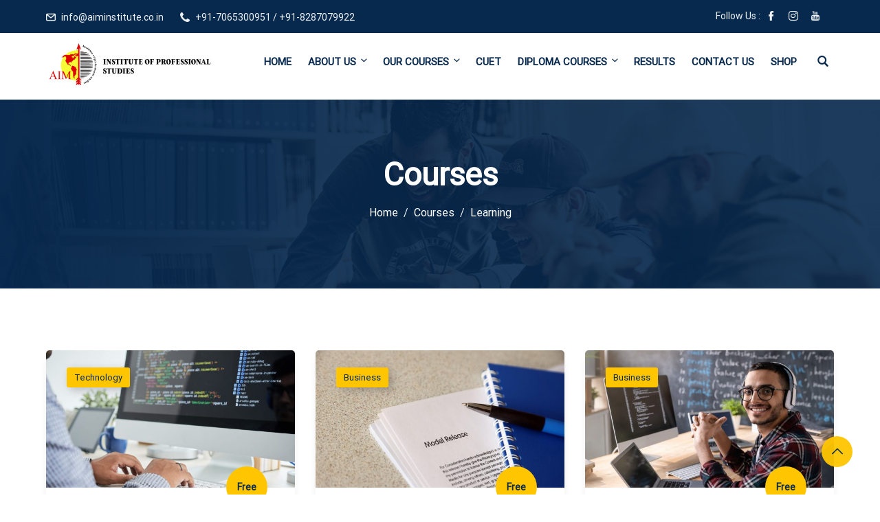

--- FILE ---
content_type: text/css
request_url: https://www.aiminstitute.co.in/wp-content/themes/edubin//assets/css/events.css?ver=8.14.13
body_size: 6442
content:
/*Some importent CSS for event section*/
.single-tribe_events .edubin-enevt-content figure.wp-block-image.size-large {
    display: none;
}

#tribe-events .tribe-events-button, .tribe-events-button {
    display: none;
}

/*=== Events addon ====*/
.edubin-event {
    -webkit-box-shadow: 0px 0px 191px 0px rgba(0, 0, 0, 0.06);
    box-shadow: 0px 0px 191px 0px rgba(0, 0, 0, 0.06);
    padding: 65px;
    background-color: rgba(255, 255, 255, 0.95);
}

.edubin-event .event-title h3 {
    font-size: 36px;
    color: #23252a;
    padding-bottom: 32px;
    padding-top: 0;
    margin-bottom: 0;
}

#edubin-event.edubin-event ul {
    list-style: none;
    padding-left: 0;
    margin-bottom: 0;
}

.edubin-event ul li .edubin-single-event {
    padding: 25px 0;
    border-bottom: 1px solid #cecece;
}

.edubin-event ul li:first-child .edubin-single-event {
    padding-top: 0;
}

.edubin-event ul li:last-child .edubin-single-event {
    border-bottom: 0;
    padding-bottom: 0;
}

.edubin-event ul li .edubin-single-event span {
    font-size: 14px;
    color: #8a8a8a;
    margin-right: 10px;
}

.edubin-event ul li .edubin-single-event span i {
    color: var(--edubin-primary-color);
    margin-right: 3px;
}

.edubin-event ul li .edubin-single-event a {
    display: block;
}

.edubin-event ul li .edubin-single-event a h4 {
    padding-top: 8px;
    padding-bottom: 10px;
    margin-bottom: 0;
    color: #23252a;
    font-size: 24px;
    -webkit-transition: all 0.4s linear;
    transition: all 0.4s linear;
}

.edubin-event ul li .edubin-single-event a:hover h4 {
    color: var(--edubin-primary-color);
}

/*Event addon style 2*/
.edubin-single-event-addon {
    position: relative;
    overflow: hidden;
    background: #fff;
    margin-bottom: 30px;
    transition: all 0.5s ease;
    box-shadow: 0 0 10px rgb(0 0 0 / 5%);
    border-radius: 10px;
    border: 1px solid #eee;
}

.edubin-single-event-addon .event-content-wrap {
    padding: 50px 30px 15px 30px;
}

.edubin-single-event-addon .event-meta-wrap {
    margin-bottom: 15px;
    font-size: 15px;
}

.edubin-single-event-addon .event-meta-wrap>span i {
    color: var(--edubin-primary-color);
    margin-right: 4px;
}

.edubin-single-event-addon .event-content-wrap>span i {
    color: var(--edubin-primary-color);
    margin-right: 4px;
}

.edubin-single-event-addon .event-meta-wrap>span:nth-child(1) {
    margin-right: 10px;
}

.edubin-single-event-addon .event-thum {
    overflow: hidden;
    position: relative;
}

.edubin-single-event-addon .event-thum img {
    object-fit: cover;
    width: 100%;
    -webkit-transition: all 0.4s linear;
    transition: all 0.4s linear;
}

.edubin-single-event-addon:hover .event-thum img {
    -webkit-transform: scale(1.1);
    transform: scale(1.1);
}

.edubin-single-event-addon .edubin-event-price-1 {
    position: absolute;
    right: 40px;
    margin-top: -30px;
}

.edubin-single-event-addon .edubin-event-price-1 span {
    font-size: 14px;
    color: #07294d;
    font-weight: 600;
    width: 60px;
    height: 60px;
    border-radius: 50%;
    background-color: var(--edubin-primary-color);
    text-align: center;
    display: flex;
    align-items: center;
    justify-content: center;
}

.edubin-single-event-addon a h4 {
    color: #23252a;
    -webkit-transition: all 0.4s linear;
    transition: all 0.4s linear;
}

.edubin-single-event-addon a:hover h4 {
    color: var(--edubin-primary-color);
    -webkit-transition: all 0.4s linear;
    transition: all 0.4s linear;
}

/* ==== Event Ticket Plus === */
.tribe-common.tribe-tickets {
    max-width: inherit;
    border: none;
    padding: 0 45px 45px;
}

@media (max-width:575.98px) {
    .tribe-common.tribe-tickets {
        max-width: inherit;
        border: none;
        padding: 0 25px 45px;
    }

}

.tribe-common .tribe-common-b3--min-medium {
    font-size: 16px;
    line-height: inherit;
}

.tribe-common .tribe-common-c-btn, .tribe-common a.tribe-common-c-btn {
    color: #fff;
    background-color: #07294d;
    font-size: 15px;
    font-weight: 600;
    font-family: var(--edubin-heading-font-family);
    transition: all 0.5s ease;
}

.tribe-common .tribe-common-c-btn:focus, .tribe-common .tribe-common-c-btn:hover, .tribe-common a.tribe-common-c-btn:focus, .tribe-common a.tribe-common-c-btn:hover {
    color: #07294d;
    background: var(--edubin-primary-color);
    transition: all 0.5s ease;
}

.tribe-events .tribe-events-calendar-list__month-separator+.tribe-events-calendar-list__event-row {
    background: #fff;
    padding: 45px 20px;
    margin-left: 0;
    margin-right: 0;
}

.tribe-common .tribe-common-anchor-thin {
    border-bottom: 0;
}

.tribe-common .tribe-common-anchor-thin:active, .tribe-common .tribe-common-anchor-thin:focus, .tribe-common .tribe-common-anchor-thin:hover {
    color: var(--edubin-primary-color);
    border-bottom: none;
}

.tribe-common--breakpoint-medium.tribe-common .tribe-common-h3 {
    font-size: 22px;
}

.tribe-events .tribe-events-c-ical__link {
    border-color: #07294d;
    color: #fff;
    background-color: #07294d;
    font-size: 15px;
    font-weight: 600;
    font-family: var(--edubin-heading-font-family);
}

.tribe-events .datepicker .day.active, .tribe-events .datepicker .day.active.focused, .tribe-events .datepicker .day.active:focus, .tribe-events .datepicker .day.active:hover, .tribe-events .datepicker .month.active, .tribe-events .datepicker .month.active.focused, .tribe-events .datepicker .month.active:focus, .tribe-events .datepicker .month.active:hover, .tribe-events .datepicker .year.active, .tribe-events .datepicker .year.active.focused, .tribe-events .datepicker .year.active:focus, .tribe-events .datepicker .year.active:hover {
    background: #07294d;
    transition: all 0.5s ease;
}

.tribe-events .tribe-events-c-ical__link:active, .tribe-events .tribe-events-c-ical__link:focus, .tribe-events .tribe-events-c-ical__link:hover {
    color: #07294d;
    background-color: var(--edubin-primary-color);
    border-color: var(--edubin-primary-color);
    transition: all 0.5s ease;
}

.tribe-events .tribe-events-c-ical__link:before {
    display: none;
}

.tribe-common a, .tribe-common a:active, .tribe-common a:focus, .tribe-common a:hover, .tribe-common a:visited {
    text-decoration: none;
    color: #07294d;
    transition: all 0.5s ease;
}

.tribe-common .tribe-common-h6--min-medium {
    font-size: 24px;
    line-height: inherit;
}

.entry .entry-content .tribe-common .tribe-tickets__title, .tribe-common .tribe-tickets__title {
    font-size: 28px;
    font-weight: 700;
}

.entry .entry-content .tribe-common.tribe-tickets .tribe-tickets__item__details__content, .tribe-common.tribe-tickets .tribe-tickets__item__details__content {
    padding: 20px 0;
}

/*------------------------------------------- 
---------- The Event Clender -------------
--------------------------------------------*/
.tribe-events .tribe-events-c-subscribe-dropdown .tribe-events-c-subscribe-dropdown__button.tribe-events-c-subscribe-dropdown__button--active {
    color: #07294d;
}

.tribe-events .tribe-events-c-subscribe-dropdown .tribe-events-c-subscribe-dropdown__button:hover {
    color: #07294d;
}

.tribe-common .tribe-common-c-btn-border, .tribe-common a.tribe-common-c-btn-border {
    color: #07294d;
}

.post-type-archive-tribe_events {
    background: #edf0f2;
}

.archive.post-type-archive-tribe_events div#tribe-events-pg-template {
    padding-bottom: 80px;
}

.archive.post-type-archive-tribe_events #tribe-events-pg-template, .archive.post-type-archive-tribe_events .tribe-events-pg-template {
    max-width: 1140px;
}

#tribe-events-pg-template {
    max-width: 1170px;
    padding: 0 0 20px
}

@media (max-width:768px) {
    #tribe-events-pg-template {
        padding: 0 20px 20px;
    }

}

.archive.post-type-archive-tribe_events #tribe-events-footer {
    display: none;
}

.tribe-events-list-event-title a.tribe-event-url {
    color: #07294d;
}

#tribe-events-content a, .tribe-events-adv-list-widget .tribe-events-widget-link a, .tribe-events-adv-list-widget .tribe-events-widget-link a:hover, .tribe-events-back a, .tribe-events-back a:hover, .tribe-events-event-meta a, .tribe-events-list-widget .tribe-events-widget-link a, .tribe-events-list-widget .tribe-events-widget-link a:hover, ul.tribe-events-sub-nav a, ul.tribe-events-sub-nav a:hover {
    transition: all 0.5s ease;
}

#tribe-events-content a:hover, .tribe-events-adv-list-widget .tribe-events-widget-link a:hover, .tribe-events-adv-list-widget .tribe-events-widget-link a:hover:hover, .tribe-events-back a:hover, .tribe-events-back a:hover:hover, .tribe-events-event-meta a:hover, .tribe-events-list-widget .tribe-events-widget-link a:hover, .tribe-events-list-widget .tribe-events-widget-link a:hover:hover, ul.tribe-events-sub-nav a:hover, ul.tribe-events-sub-nav a:hover:hover {
    color: var(--edubin-primary-color);
    transition: all 0.5s ease;
}

.post-type-archive-tribe_events #tribe-events-content a.page-numbers:hover {
    color: #07294d;
    transition: all 0.5s ease;
}

#tribe-events .tribe-events-button, #tribe-events .tribe-events-button:hover, #tribe_events_filters_wrapper input[type=submit], .tribe-events-button, .tribe-events-button.tribe-active:hover, .tribe-events-button.tribe-inactive, .tribe-events-button:hover, .tribe-events-calendar td.tribe-events-present div[id*=tribe-events-daynum-], .tribe-events-calendar td.tribe-events-present div[id*=tribe-events-daynum-]>a {
    background: var(--edubin-primary-color);
    transition: all 0.5s ease;
}

#tribe-events .tribe-events-button:hover, #tribe-events .tribe-events-button:hover:hover, #tribe_events_filters_wrapper input[type=submit]:hover, .tribe-events-button:hover, .tribe-events-button.tribe-active:hover:hover, .tribe-events-button.tribe-inactive:hover, .tribe-events-button:hover:hover, .tribe-events-calendar td.tribe-events-present div[id*=tribe-events-daynum-]:hover, .tribe-events-calendar td.tribe-events-present div[id*=tribe-events-daynum-]>a:hover {
    background: #07294d;
    transition: all 0.5s ease;
}

/* Calender page*/
.archive.post-type-archive-tribe_events.events-gridview .trail-items li:nth-child(2):after {
    display: none;
}

#tribe-events-content table.tribe-events-calendar .type-tribe_events.tribe-event-featured {
    background: #07294d;
}

#tribe-bar-form .tribe-bar-submit input[type=submit] {
    background: var(--edubin-primary-color);
    transition: all 0.5s ease;
}

.tribe-events-calendar thead th {
    background-color: #07294d;
    border-left: 1px solid #d2d2d2;
    border-right: 1px solid #d2d2d2;
}

.archive.post-type-archive-tribe_events .tribe-events-calendar thead th {
    color: #fff;
}

#tribe-events td.tribe-events-present div[id*="tribe-events-daynum-"], #tribe-events td.tribe-events-present div[id*="tribe-events-daynum-"]>a {
    background-color: var(--edubin-primary-color);
    color: #07294d;
}

.tribe-events-thismonth.tribe-events-future.tribe-events-has-events {
    background-color: var(--edubin-primary-color);
}

.tribe-events-calendar div[id*=tribe-events-event-] h3.tribe-events-month-event-title a {
    font-size: 15px;
}

.tribe-events-calendar div[id*="tribe-events-daynum-"], .tribe-events-calendar div[id*="tribe-events-daynum-"] a {
    background-color: #07294d
}

.tribe-events-calendar td.tribe-events-past div[id*="tribe-events-daynum-"], .tribe-events-calendar td.tribe-events-past div[id*="tribe-events-daynum-"]>a {
    background-color: #082a4c;
    opacity: 0.9;
    color: #fff;
}

#tribe-events .tribe-events-calendar td {
    background: #fff;
}

.edubin-events-header-area {
    clear: both;
    display: block;
    width: 100%;
    min-height: 75px;
    z-index: 2;
    position: relative;
}

.edubin-events-header-area #ecsa-search {
    position: absolute;
}

.edubin-events-header-area .edubin-events-search {
    padding-left: 230px;
}

.edubin-events-header-area #ecsa-search .icon-img img {
    height: 88%;
    opacity: 1;
    padding-top: 5px;
}

.edubin-events-header-area #ecsa-search input[type="text"] {
    -webkit-box-shadow: none;
    box-shadow: none;
}

.edubin-events-header-area #ecsa-search .icon-img {
    background: transparent;
}

@media (max-width:991.98px) {
    .tribe-events-calendar td div[id*=tribe-events-daynum-], .tribe-events-calendar td div[id*=tribe-events-daynum-] a {
        line-height: 3;
    }

}

@media (max-width:767.98px) {
    .edubin-events-header-area .edubin-events-search {
        height: 65px;
        padding-left: 0;
    }

    .edubin-events-header-area #ecsa-search.layout-small {
        max-width: 94%;
    }

    .edubin-events-header-area #ecsa-search.layout-small input, .edubin-events-header-area #ecsa-search.layout-small span.twitter-typeahead {
        max-width: 100%;
    }

}

/**
 list page
*/
.tribe-events-list .tribe-events-loop .tribe-event-featured a {
    color: white;
}

#tribe-events-content .tribe-event-schedule-details span {
    color: var(--edubin-meta-color);
    font-weight: 500;
}

#tribe-events-content .tribe-events-page-title {
    display: none;
}

#tribe-events-content .tribe-events-loop {
    max-width: 100% !important;
}

.tribe-events-list .tribe-events-loop .tribe-events-event-image {
    width: 100%;
    float: none;
}

#tribe-events-content .tribe-events-loop .tribe-events-content {
    padding: 0 30px 30px;
    float: none;
    width: 100%;
}

#tribe-events-content .tribe-events-loop .type-tribe_events {
    padding: 15px;
}

@media (max-width:768px) {
    #tribe-events-content .tribe-events-loop .type-tribe_events {
        padding: 15px;
    }

}

#tribe-events-content .tribe-events-loop .type-tribe_events .edubin-event-loop-content-wrapper {
    display: inline-block;
    transition: all 0.5s ease;
    box-shadow: 5px 5px 25px 0px rgba(46, 61, 73, 0.2);
    padding-top: 0;
    margin-top: 0;
    background: white;
    position: relative;
    overflow: hidden;
}

#tribe-events-content .tribe-events-loop .type-tribe_events .edubin-event-loop-content-wrapper:hover {
    transition: all 0.5s ease;
    box-shadow: 5px 5px 25px 0px rgba(46, 61, 73, 0.1);
}

#tribe-events-content .tribe-events-loop .type-tribe_events .edubin-event-loop-content-wrapper:hover a.tribe-events-read-more {
    opacity: 1;
    transition: all 0.8s ease;
}

#tribe-events-content .tribe-events-loop .type-tribe_events .edubin-event-loop-content-wrapper .edubin-event-image {
    position: relative;
}

#tribe-events-content .tribe-events-loop .type-tribe_events .edubin-event-loop-content-wrapper .edubin-event-image .tribe-events-event-image {
    width: 100%;
    margin: 0;
    float: none;
    display: block;
}

#tribe-events-content .tribe-events-loop .type-tribe_events .edubin-event-loop-content-wrapper .edubin-event-image .tribe-events-event-cost {
    position: absolute;
    margin: 0;
    right: 0;
    top: 0;
}

#tribe-events-content .tribe-events-loop .type-tribe_events .edubin-event-loop-content-wrapper .edubin-event-image .tribe-events-event-cost .ticket-cost {
    background: var(--edubin-primary-color);
    color: white;
    border: none;
    border-radius: 2px;
    font-size: 21px;
    font-weight: normal;
    border-radius: 100%;
    width: 60px;
    height: 60px;
    line-height: 40px;
}

#tribe-events-content .tribe-events-loop .type-tribe_events .edubin-event-loop-content-wrapper .edubin-event-loop-content {
    padding: 25px 30px 20px;
    display: inline-block;
    position: relative;
    z-index: 2;
}

#tribe-events-content .tribe-events-loop .type-tribe_events .edubin-event-loop-content-wrapper .edubin-event-loop-content .tribe-events-list-event-title {
    font-size: 18px;
    font-weight: bold;
    margin: 0;
}

#tribe-events-content .tribe-events-loop .type-tribe_events .edubin-event-loop-content-wrapper .edubin-event-loop-content .tribe-events-list-event-title a {
    display: inline-block;
}

#tribe-events-content .tribe-events-loop .type-tribe_events .edubin-event-loop-content-wrapper .edubin-event-loop-content .tribe-events-list-event-title a:hover {
    color: var(--edubin-primary-color);
}

#tribe-events-content .tribe-events-loop .type-tribe_events .edubin-event-loop-content-wrapper .edubin-event-loop-content .tribe-events-event-meta {
    font-size: 14px;
    font-style: normal;
    line-height: 1.8;
}

#tribe-events-content .tribe-events-loop .type-tribe_events .edubin-event-loop-content-wrapper .edubin-event-loop-content .tribe-events-event-meta .tribe-events-venue-details {
    font-style: normal;
    line-height: 1.5;
}

#tribe-events-content .tribe-events-loop .tribe-events-event-meta {
    font-size: 15px;
    padding: 0 30px;
}

@media (max-width:768px) {
    .tribe-events-loop .tribe-events-event-meta {
        background: inherit;
        border: none;
    }

}

#tribe-events-content .tribe-events-loop .type-tribe_events .edubin-event-loop-content-wrapper .edubin-event-loop-content .edubin-event-content-wrapper a {
    color: #fff;
    position: relative;
    z-index: 2;
    text-align: center;
    border: 1px solid var(--edubin-primary-color);
    background: var(--edubin-primary-color);
    padding: 10px 24px;
    text-transform: uppercase;
    font-size: 14px;
    transition: all 0.5s ease;
}

#tribe-events-content .tribe-events-loop .type-tribe_events .edubin-event-loop-content-wrapper .edubin-event-loop-content .edubin-event-content-wrapper a:hover {
    border: 1px solid #07294d;
    background: #07294d;
    transition: all 0.5s ease;
}

#tribe-events-content .tribe-events-loop .type-tribe_events .edubin-event-loop-content-wrapper .edubin-event-loop-content .edubin-event-content-wrapper a:hover:after {
    height: 23px;
    z-index: -1;
    transition: all 0.5s ease;
}

#tribe-events-content .tribe-events-loop .type-tribe_events:first-of-type {
    margin-top: 0;
}

#tribe-events-content .tribe-events-loop .type-tribe_events .tribe-events-event-image {
    position: relative;
}

#tribe-events-content .tribe-events-loop .type-tribe_events:hover .tribe-events-event-image:before {
    opacity: 1;
    transition: all 0.5s ease;
}

#tribe-events-content .tribe-events-loop .e-event-featured, #tribe-events-content .tribe-events-loop .tribe-event-featured {
    background: transparent;
    padding: 15px;
}

#tribe-events-content .tribe-events-loop .e-event-featured .edubin-event-loop-content-wrapper .edubin-event-loop-content, #tribe-events-content .tribe-events-loop .tribe-event-featured .edubin-event-loop-content-wrapper .edubin-event-loop-content {
    display: inline-block;
}

#tribe-events-content .tribe-events-loop .e-event-featured .edubin-event-loop-content-wrapper .edubin-event-loop-content a, #tribe-events-content .tribe-events-loop .tribe-event-featured .edubin-event-loop-content-wrapper .edubin-event-loop-content a, #tribe-events-content .tribe-events-loop .e-event-featured .edubin-event-loop-content-wrapper .edubin-event-loop-content div, #tribe-events-content .tribe-events-loop .tribe-event-featured .edubin-event-loop-content-wrapper .edubin-event-loop-content div, #tribe-events-content .tribe-events-loop .e-event-featured .edubin-event-loop-content-wrapper .edubin-event-loop-content p, #tribe-events-content .tribe-events-loop .tribe-event-featured .edubin-event-loop-content-wrapper .edubin-event-loop-content p {
    color: #23252a;
}

#tribe-events .tribe-events-button {
    font-size: 15px;
    color: #07294d;
    text-transform: capitalize;
    margin-top: 10px;
    transition: all 0.5s ease;
}

@media (min-width:576px) and (max-width:767.98px) {
    #tribe-events .tribe-events-button {
        margin: 0 20px 0 0;
    }

}

@media (max-width:576px) {
    .tribe-events-gcal.tribe-events-button {
        margin-bottom: 20px;
    }

    .single-tribe_events .tribe-events-cal-links {
        padding: 0 0 0 45px;
    }

}

.tribe-events-schedule h2 {
    font-size: 16px;
    margin-top: 0;
    color: var(--edubin-meta-color);
    transition: all 0.5s ease;
}

.tribe-events-list .type-tribe_events .tribe-events-list-event-title {
    font-size: 20px;
}

.tribe-events-list-event-title {
    padding: 0 30px;
    font-weight: 700;
    font-size: 22px;
    line-height: 27px;
    margin-bottom: 10px;
    color: #23252a;
    transition: all 0.5s ease;
}

.archive #tribe-events-content {
    margin-bottom: 0;
}

/*=====================================================
 Event page
======================================================*/
#tribe-events .tribe-events-title-bar {
    display: none;
}

.tribe-events-list .tribe-events-event-image img {
    height: 215px;
    width: 100%;
    object-fit: cover;
}

.single-event-list .tribe-events-event-image {
    height: 215px;
    overflow: hidden;
    transition: all 0.5s ease;
}

.single-event-list .tribe-events-event-image img {
    height: 215px;
    object-fit: cover;
    transition: all 0.5s ease;
}

.single-event-list:hover .tribe-events-event-image img {
    -webkit-transform: scale(1.1);
    transform: scale(1.1);
    transition: all 0.5s ease;
}

.tribe-events-event-image img {
    width: 100%;
}

.tribe-events-event-cost span {
    border: 1px solid var(--edubin-primary-color);
    position: absolute;
    top: 200px;
    right: 60px;
    display: flex;
    align-items: center;
    justify-content: center;
    font-size: 16px;
    font-size: 14px;
    color: #07294d;
    font-family: var(--edubin-body-font-family);
    font-weight: 700;
    width: 55px;
    height: 55px;
    border-radius: 50%;
    background-color: var(--edubin-primary-color);
    text-align: center;
}

.single-event-list {
    background-color: #fff;
    border-radius: 5px;
    overflow: hidden;
}

.single-event-list .event-thum img {
    width: 100%;
    border-radius: 5px;
}

.single-event-list .event-cont {
    padding-left: 30px;
}

.single-event-list .event-cont span {
    font-size: 14px;
    color: var(--edubin-meta-color);
    margin-right: 20px;
}

.single-event-list .event-cont span i {
    color: var(--edubin-primary-color);
    margin-right: 3px;
}

.single-event-list .event-cont a {
    display: block;
}

.single-event-list .event-cont a h4 {
    padding-top: 5px;
    padding-bottom: 10px;
    color: #000;
    font-size: 20px;
    -webkit-transition: all 0.4s linear;
    transition: all 0.4s linear;
}

.single-event-list .event-cont a:hover h4 {
    color: var(--edubin-primary-color);
    transition: all 0.5s ease;
}

@media (min-width:768px) and (max-width:991.98px) {
    .single-event-list .tribe-events-event-image {
        height: 350px;
    }

    .single-event-list .tribe-events-event-image img {
        height: 350px;
    }

    .tribe-events-event-cost span {
        top: 335px;
    }

}

@media (min-width:576px) and (max-width:767.98px) {
    .single-event-list .tribe-events-event-image {
        height: 350px;
    }

    .single-event-list .tribe-events-event-image img {
        height: 350px;
    }

    .tribe-events-event-cost span {
        top: 338px;
    }

}

/* Event list style 2 */
.single-event-list-2 {
    background-color: #fff;
    padding: 30px;
    border-radius: 5px;
    display: -moz-flex;
    display: -ms-flex;
    display: -o-flex;
    display: -webkit-box;
    display: -ms-flexbox;
    display: flex;
    -ms-align-items: flex-start;
    -webkit-box-align: start;
    -ms-flex-align: start;
    align-items: flex-start;
}

.single-event-list-2 .tribe-events-event-image {
    width: 38%;
    margin-bottom: 0;
}

.single-event-list-2 .tribe-events-event-image img {
    width: 100%;
    border-radius: 5px;
    height: 140px;
    object-fit: cover;
}

.single-event-list-2 .event-list-content {
    width: 62%;
    padding-left: 30px;
}

.single-event-list-2 .event-list-content i {
    color: var(--edubin-primary-color);
    margin-right: 3px;
}

a.tribe-events-read-more {
    font-weight: 500;
}

/* Single page style */
.tribe-events-event-meta .column, .tribe-events-event-meta .tribe-events-meta-group {
    margin: 0;
    padding: 30px 4%;
}

.single-tribe_events #tribe-events-content .tribe-events-event-meta dd {
    margin-bottom: 0;
}

.single-tribe_events .tribe-events-venue-map {
    width: 100%;
    margin: 0;
    padding: 0;
}

#contact-map {
    position: relative;
    overflow: hidden;
}

/*=====================================================
   Event single page
======================================================*/
.single.single-tribe_events {
    background: #edf0f2;
}

.single-tribe_events .events-right ul {
    list-style: none;
    padding-left: 0;
}

.events-area {
    padding: 0 15px;
}

@media (max-width:576px) {
    .events-area {
        padding: 0;
    }

}

.events-left .entry-title {
    padding-top: 20px;
    padding-bottom: 20px;
    color: #000;
    font-size: 32px;
    margin-bottom: 0;
}

.events-left {
    background: #fff;
}

.events-left span {
    font-size: 16px;
    color: #07294d;
    margin-right: 0;
    text-transform: capitalize;
}

.events-left span i {
    color: var(--edubin-primary-color);
    margin-right: 3px;
}

.edubin-events-countdown {
    background-repeat: no-repeat;
    background-size: cover;
    background-position: center;
    padding: 25px 25px 30px;
    overflow: hidden;
    margin-bottom: 30px;
    text-align: center;
}

@media (max-width:576px) {
    .edubin-events-countdown {
        padding: 25px 20px 30px;
    }

}

.edubin-events-countdown .count-down-time {
    position: relative;
    z-index: 5;
}

.edubin-events-countdown .count-down-time .single-count .number {
    font-size: 28px;
    color: var(--edubin-primary-color);
    font-weight: 500;
}

.edubin-events-countdown .count-down-time .single-count .title {
    font-size: 14px;
    font-weight: 400;
}

.edubin-events-countdown .edubin-events-countdown-btn .edubin-main-btn {
    width: 100%;
}

.edubin-events-countdown .edubin-events-countdown-btn {
    padding-top: 30px;
    z-index: 1;
    position: relative;
}

.events-address {
    border: 1px solid #e0e0e0;
    padding: 15px 20px 15px;
}

.events-address ul li {
    padding-top: 20px;
}

.events-address ul li .single-address {
    position: relative;
}

.events-address ul li .single-address .icon {
    position: absolute;
    top: 0;
    left: 0;
}

.events-address ul li .single-address .icon i {
    font-size: 15px;
    color: var(--edubin-primary-color);
}

.events-address ul li .single-address .cont {
    padding-left: 28px;
}

.events-address ul li .single-address .cont h6 {
    font-size: 16px;
    color: #07294d;
    margin-bottom: 5px;
}

.events-address ul li .single-address .cont span {
    font-size: 15px;
    color: var(--edubin-meta-color);
}

.events-address ul li .single-address .cont a {
    color: var(--edubin-meta-color);
}

#contact-map {
    width: 100%;
    height: 150px;
    border-radius: 5px;
}

.events-right {
    background: #fff;
    padding: 30px;
}

.single-tribe_events .tribe-events-cal-links {
    padding: 0 45px 45px 45px;
    margin-bottom: 0;
}

@media (min-width:576px) and (max-width:767.98px) {
    .single-tribe_events .tribe-events-cal-links {
        padding: 0 0 45px 30px;
    }

}

.edubin-enevt-content {
    padding: 20px 45px 20px;
}

.edubin-enevt-content ul{
    padding-left: 2em;
}

@media (max-width:576px) {
    .edubin-enevt-content {
        padding: 20px 25px 20px;
    }

}

@media (max-width:575.98px) {
    .single-tribe_events .tribe-events-cal-links {
        padding: 0 0 45px 30px;
    }

}

@media (max-width:768px) {
    .events-right {
        margin-top: 25px;
    }

}

/*=====================================================
 Countdown
======================================================*/
.count-down-cont {
    position: relative;
    z-index: 5;
}

.count-down-cont h3 {
    font-size: 30px;
    color: #fff;
    font-weight: 500;
    padding-bottom: 5px;
}

.count-down-cont h2 {
    font-size: 72px;
    color: var(--edubin-primary-color);
    font-weight: 700;
    padding-bottom: 37px;
}

.count-down-time .single-count {
    display: inline-block;
    margin-right: 8px;
}

.count-down-time .single-count:last-child {
    margin-right: 0;
}

.count-down-time .single-count .number {
    font-size: 72px;
    color: #fff;
    font-family: var(--edubin-body-font-family);
    font-weight: 600;
    display: block;
}

.edubin-events-countdown .count-down-time .single-count .number {
    margin: 0 0 5px 0;
}

.count-down-time .single-count .title {
    color: #fff;
    font-family: var(--edubin-body-font-family);
    font-weight: 600;
    font-size: 18px;
    display: block;
}

[data-overlay] {
    position: relative;
}

[data-overlay]::before {
    background: linear-gradient(190deg, #07294d 70%, transparent 100%);
    content: "";
    height: 100%;
    left: 0;
    position: absolute;
    top: 0;
    width: 100%;
    z-index: 1;
}

[data-overlay="3"]::before {
    opacity: 0.3;
}

[data-overlay="4"]::before {
    opacity: 0.4;
}

[data-overlay="5"]::before {
    opacity: 0.5;
}

[data-overlay="6"]::before {
    opacity: 0.6;
}

[data-overlay="7"]::before {
    opacity: 0.7;
}

[data-overlay="8"]::before {
    opacity: 0.8;
}

[data-overlay="9"]::before {
    opacity: 0.9;
}

/* Registrations for The Events Calendar */
.tribe-events-notices {
    background: #ffffff;
    border-radius: 3px;
    border: 1px solid #ffffff;
    color: #07294d;
}

.edubin-event-register-from #rtec {
    text-align: center;
}

.edubin-event-register-from #rtec label {
    font-size: 15px;
    color: #666;
}

label.rtec-field-label {
    font-size: 14px;
    font-weight: 600;
}

.edubin-event-register-from #rtec .rtec-form-field {
    margin-bottom: 20px;
}

.rtec-outer-wrap .rtec-attendance-display span {
    color: #fff;
}

#rtec .rtec-register-button {
    position: relative;
    vertical-align: middle;
    margin-bottom: 30px;
    cursor: pointer;
    font-size: 15px;
    line-height: 17px;
    font-weight: 600;
    padding: 1em 2em;
    text-transform: capitalize;
    font-family: var(--edubin-heading-font-family);
}

.edubin-event-register-from #rtec .rtec-register-button {
    background: var(--edubin-primary-color);
    color: #07294d;
}

.edubin-event-register-from #rtec button:hover {
    background: #fff;
}

.edubin-event-register-from #rtec .rtec-form-wrapper {
    padding: 22px;
    border: 1px solid #e0e0e0;
    background: #edeff2;
    text-align: left;
}

#rtec input[type="text"], #rtec input[type="email"], #rtec input[type="tel"], #rtec input[type="number"], #rtec textarea {
    padding: 5px;
    border-color: #e0e0e0;
    color: var(--edubin-meta-color);
    font-size: 15px;
}

#rtec input[type="submit"] {
    float: none;
    cursor: pointer;
    width: 100%;
    font-size: 15px;
    line-height: 17px;
    font-weight: 600;
    padding: 1em 2em;
    text-transform: capitalize;
    font-family: var(--edubin-heading-font-family);
}

.edubin-event-register-from #rtec span.rtec-already-registered-reveal {
    display: block;
    color: #fff;
    font-weight: 500;
}

.edubin-event-register-from #rtec span.rtec-already-registered-reveal a {
    color: var(--edubin-primary-color);
}

.rtec-outer-wrap #rtec span.rtec-already-registered-reveal a {
    color: #fff;
}

.edubin-event-register-from #rtec .rtec-already-registered-options.rtec-is-visitor {
    color: #ffff;
    display: block;
}

.edubin-event-register-from #rtec .rtec-already-registered-options.rtec-is-visitor p {
    color: #ffff;
}

.edubin-event-register-from div.tribe-events-notices>ul, .edubin-event-register-from div.tribe-events-notices>ul>li {
    line-height: 25px;
}

/*Single page layout 2*/
.edubin-events-maps iframe {
    height: 200px;
}

.type-page .entry-content .edubin-events-maps p {
    margin: 0;
    padding-bottom: 0;
}

.edubin-events-countdown.edubin-events-countdown-2 {
    background-repeat: no-repeat;
    background-size: cover;
    background-position: center;
    padding: 100px 30px 100px;
    overflow: hidden;
    margin-bottom: 30px;
}

.edubin-events-countdown.edubin-events-countdown-2 .count-down-time .single-count {
    border-radius: 100px;
    border: 2px solid #fff;
    margin: 15px;
    height: 130px;
    width: 130px;
    line-height: 24px;
    padding-top: 40px;
    background: #ffffff29;
}

.edubin-events-countdown.edubin-events-countdown-2 .single-count .number {
    text-align: center;
}

.edubin-events-countdown.edubin-events-countdown-2 .count-down-time .single-count .number:before {
    display: none;
}

.edubin-events-countdown.edubin-events-countdown-2 .count-down-time .single-count .title {
    text-align: center;
    margin: 0;
}

@media (max-width:767.98px) {
    .edubin-events-countdown.edubin-events-countdown-2 .count-down-time .single-count {
        height: 108px;
        line-height: 25px;
        padding-top: 30px;
        width: 108px;
    }

}

@media (max-width:575.98px) {
    .edubin-events-countdown.edubin-events-countdown-2 .count-down-time .single-count {
        margin: 0 2px;
    }

    .edubin-events-countdown.edubin-events-countdown-2 {
        padding: 70px 8px 70px;
    }

    .edubin-events-countdown.edubin-events-countdown-2 .count-down-time .single-count {
        height: 55px;
        line-height: 17px;
        padding-top: 8px;
        width: 55px;
        border: 0;
    }

    .edubin-events-countdown .count-down-time .single-count .title {
        font-size: 12px;
        letter-spacing: -0.5px;
    }

    .edubin-events-countdown.edubin-events-countdown-2 .count-down-time .single-count .number {
        font-size: 18px;
    }

}

/* Sidebar */
.widget-area.tribe-events-bottom-widget {
    margin-top: 30px;
}

.type-page .entry-content .widget-area.tribe-events-bottom-widget h2 {
    margin: inherit;
    padding-bottom: 0;
}

.widget-area.tribe-events-bottom-widget .tribe-events-list-widget .tribe-event-title {
    font-weight: 700;
    margin-bottom: 5px;
    font-size: 18px;
    line-height: 1.5;
}

.widget-area.tribe-events-bottom-widget .tribe-events-list-widget .tribe-event-duration {
    font-size: 15px;
    letter-spacing: 0.1px;
    font-weight: 500;
    text-transform: capitalize;
    color: var(--edubin-meta-color);
    margin-bottom: 20px;
}

.entry-content .widget-area.tribe-events-bottom-widget ol {
    padding-left: 0
}

.widget-area.tribe-events-bottom-widget li {
    padding-left: 0;
    padding-right: 0;
    border-bottom: 1px solid #e0e0e0;
}

.widget-area.tribe-events-bottom-widget p.tribe-events-widget-link {
    margin-bottom: 0;
    text-align: right;
}

.tribe-events-widget {
    margin-bottom: 32px;
    background: #fff;
    padding: 0 30px 30px;
}

.tribe-events-widget .tribe-events-widget-events-list__view-more {
    text-align: right;
}

.tribe-events-widget .tribe-events-widget-events-list__view-more-link {
    color: #07294d;
}

/* Event list style 2 */
.single-event-list-2 {
    background-color: #fff;
    padding: 30px;
    border-radius: 5px;
    display: -moz-flex;
    display: -ms-flex;
    display: -o-flex;
    display: -webkit-box;
    display: -ms-flexbox;
    display: flex;
    -ms-align-items: flex-start;
    -webkit-box-align: start;
    -ms-flex-align: start;
    align-items: flex-start;
}

.single-event-list-2 .tribe-events-event-image {
    width: 38%;
    margin-bottom: 0;
}

.single-event-list-2 .tribe-events-event-image img {
    width: 100%;
    border-radius: 5px;
    height: 140px;
    object-fit: cover;
}

.single-event-list-2 .event-list-content {
    width: 62%;
    padding-left: 30px;
}

.single-event-list-2 .event-list-content i {
    color: #f1ae44;
    margin-right: 3px;
}

a.tribe-events-read-more {
    font-weight: 500;
}

/* == Event list page == */
.tribe-common--breakpoint-medium.tribe-events .tribe-events-calendar-list__event-row {
    margin: 48px 0 40px;
}

.tribe-events .tribe-events-calendar-list__event-row {
    background: #fff;
    margin: 0 0 40px 0;
    padding: 40px 20px;
    position: relative;
}

.tribe-common--breakpoint-medium.tribe-events .tribe-events-l-container {
    padding: 0;
}

.tribe-common--breakpoint-medium.tribe-events .tribe-events-calendar-list__event-datetime-featured-text {
    color: #07294d;
}

.tribe-events .tribe-events-calendar-list__event-row--featured .tribe-events-calendar-list__event-date-tag-datetime:after {
    background-color: var(--edubin-primary-color);
    height: 162px;
}

.tribe-common--breakpoint-medium.tribe-events .tribe-events-calendar-list__event-row--featured .tribe-events-calendar-list__event-date-tag-datetime:after {
    width: 2px;
    position: absolute;
    left: 120px;
    top: 0;
}

.tribe-events .tribe-events-calendar-list__event-date-tag-datetime {
    width: 75px;
    height: 75px;
    background: #07294d;
    display: flex;
    justify-content: center;
    border-radius: 3px;
}

.tribe-common .tribe-common-h5, .tribe-common .tribe-common-h6 {
    color: #fff;
    font-weight: 700;
}

.tribe-events .tribe-events-calendar-list__event-date-tag-weekday {
    color: #fff;
    font-weight: 700;
}

.tribe-common--breakpoint-medium.tribe-common .tribe-common-b2 {
    font-size: 16px;
    color: #07294d;
    margin-bottom: 5px;
}

.tribe-common--breakpoint-medium.tribe-common .tribe-common-b2 p {
    color: var(--edubin-content-color);
}

.tribe-common--breakpoint-medium.tribe-common .tribe-common-b2 i {
    color: var(--edubin-primary-color);
    font-size: 15px;
    font-weight: 500;
    padding-right: 3px;
}

.tribe-common .tribe-common-b2--bold {
    font-size: 15px;
}

.tribe-events-list-separator-month {
    text-transform: none;
    font-size: 24px;
    margin: 1.25em auto;
    text-align: center;
    position: relative;
    background-color: transparent;
    z-index: 1;
}

.tribe-events-list-separator-month:after {
    border-bottom: 1px solid #c2c2c2;
}

.tribe-events .tribe-events-calendar-list__month-separator {
    display: block;
    text-align: center;
    position: relative;
    padding: 5px 0;
}

.tribe-events .tribe-events-calendar-list__month-separator:first-child {
    margin-top: 35px;
}

.tribe-events .tribe-events-calendar-day__type-separator {
    display: block;
    text-align: center;
    position: relative;
    padding: 5px 0;
}

.tribe-events .tribe-events-calendar-day__type-separator:first-child {
    margin-top: 35px;
}

.tribe-events .tribe-events-calendar-day__time-separator:after, .tribe-events .tribe-events-calendar-day__type-separator:after {
    top: -18px;
    position: relative;
    z-index: -1;
}

.tribe-common--breakpoint-medium.tribe-common .tribe-common-h6--min-medium {
    font-size: 24px;
    font-weight: 700;
    display: inline-block;
    color: #07294d;
    background: #edf0f2;
    padding: 0px 62px;
}

.tribe-events .tribe-events-calendar-list__month-separator:after {
    margin-left: 0;
    top: -18px;
    position: relative;
    z-index: -1;
}

.post-type-archive-tribe_events .tribe-common img {
    object-fit: cover;
    min-height: 225px;
}

.tribe-common--breakpoint-medium.tribe-events .tribe-events-c-events-bar--border {
    border: none;
}

.single-tribe_events a.tribe-events-gcal, .single-tribe_events a.tribe-events-ical {
    padding: 10px 1em;
    color: #fff;
    background-color: #07294d;
    font-size: 15px;
    font-weight: 600;
    font-family: var(--edubin-heading-font-family);
    transition: all 0.5s ease;
}

.single-tribe_events a.tribe-events-gcal:hover, .single-tribe_events a.tribe-events-ical:hover {
    padding: 10px 1em;
    font-size: 15px;
    font-weight: 600;
    font-family: var(--edubin-heading-font-family);
    color: #07294d;
    background: var(--edubin-primary-color);
    transition: all 0.5s ease;
}

.tribe-common--breakpoint-medium.tribe-events .tribe-events-c-ical__link {
    padding: 1em 2em;
    color: #fff;
    background-color: #07294d;
    font-size: 15px;
    font-weight: 600;
    font-family: var(--edubin-heading-font-family);
    transition: all 0.5s ease;
    border: none;
}

.tribe-common--breakpoint-medium.tribe-events .tribe-events-c-ical__link:hover {
    color: #07294d;
    background-color: var(--edubin-primary-color);
    border-color: var(--edubin-primary-color);
    transition: all 0.5s ease;
}

.tribe-common--breakpoint-medium.tribe-events .tribe-events-calendar-day__time-separator+.tribe-events-calendar-day__event, .tribe-common--breakpoint-medium.tribe-events .tribe-events-calendar-day__type-separator+.tribe-events-calendar-day__event {
    padding: 40px 20px;
    background: #fff;
    margin-left: auto;
    margin-right: auto;
}

.tribe-events .tribe-events-calendar-month__day--past .tribe-events-calendar-month__day-date {
    font-size: 16px;
}

.tribe-common--breakpoint-medium.tribe-common .tribe-common-h4 {
    font-size: 16px;
    text-align: center;
}

.tribe-common--breakpoint-medium.tribe-events .tribe-events-calendar-month__day {
    background: #fff;
}

.tribe-common--breakpoint-medium.tribe-events .tribe-events-header--has-event-search {
    background-color: #fff;
    flex-direction: row;
    padding: 35px 30px 0;
}

.tribe-events .tribe-events-calendar-month__header-column {
    display: flex;
    align-items: center;
    justify-content: center;
    text-transform: uppercase;
    background: #fff;
    text-align: center;
    border-top: 1px solid #e4e4e4;
    padding-top: 15px;
}

.tribe-common--breakpoint-medium.tribe-events .tribe-events-calendar-month__week {
    border-left: 0;
    border-right: 0;
}

.tribe-common--breakpoint-medium.tribe-events .tribe-events-calendar-month__day:last-child {
    border-right: 0;
}

.tribe-common--breakpoint-medium.tribe-events .tribe-events-calendar-month__header-column-title-desktop {
    font-weight: 700;
    text-transform: capitalize;
    font-size: 14px;
}

.tribe-events .datepicker .day, .tribe-events .datepicker .month, .tribe-events .datepicker .year {
    border-radius: 4px;
    font-size: 14px;
    line-height: 1.62;
    border-radius: 4px;
    font-weight: 400;
}

.tribe-events .datepicker {
    border: 0;
}

.tribe-common--breakpoint-full.tribe-events .tribe-events-c-top-bar__datepicker-desktop {
    font-weight: 700;
    font-size: 16px;
    color: #07294d;
}

.tribe-events .datepicker .datepicker-switch {
    font-weight: 700;
    color: #07294d;
}

.tribe-events .tribe-events-calendar-month__multiday-event--end .tribe-events-calendar-month__multiday-event-bar {
    border-radius: 0;
}

.tribe-common .tribe-common-h7, .tribe-common .tribe-common-h8 {
    padding: 8px 0;
}

.tribe-events .tribe-events-calendar-month__multiday-event-bar-inner {
    background: var(--edubin-primary-color);
}

.tribe-events .tribe-events-calendar-month__day--current .tribe-events-calendar-month__day-date, .tribe-events .tribe-events-calendar-month__day--current .tribe-events-calendar-month__day-date-link {
    color: #07294d;
}

time.tribe-events-calendar-list__event-datetime {
    font-size: 15px;
}

.tribe-common--breakpoint-medium.tribe-events .tribe-events-calendar-list__event-datetime-wrapper, .tribe-common--breakpoint-medium.tribe-events .tribe-events-calendar-list__event-title {
    text-decoration: none;
}

span.tribe-events-calendar-list__event-date-tag-daynum.tribe-common-h5.tribe-common-h4--min-medium {
    font-size: 20px;
}

.post-type-archive-tribe_events span.tribe-events-c-small-cta__price {
    font-size: 20px;
    color: #07294d;
    font-weight: 600;
    width: 74px;
    height: 75px;
    line-height: 75px;
    background-color: var(--edubin-primary-color);
    text-align: center;
    display: block;
    position: absolute;
    right: 337px;
    top: 132px;
    left: 44px;
    border-radius: 3px;
    top: 42%;
    left: 43px;
    border-radius: 3px;
}

.tooltipster-base.tribe-events-tooltip-theme span.tribe-events-c-small-cta__price {
    font-size: 20px;
    color: #07294d;
    font-weight: 600;
    width: 74px;
    height: 75px;
    line-height: 75px;
    background-color: var(--edubin-primary-color);
    text-align: center;
    display: block;
    position: absolute;
    right: 337px;
    top: 32px;
    left: 43px;
    border-radius: 3px;
}

.tooltipster-base.tribe-events-tooltip-theme .tribe-events-calendar-month__calendar-event-tooltip-datetime {
    font-size: 13px;
}

.tooltipster-base.tribe-events-tooltip-theme .tribe-common p {
    font-size: 13px;
}

.tribe-events-calendar-day span.tribe-events-c-small-cta__price {
    font-size: 20px;
    color: #07294d;
    font-weight: 600;
    width: 74px;
    height: 75px;
    line-height: 75px;
    background-color: var(--edubin-primary-color);
    text-align: center;
    display: block;
    position: absolute;
    right: inherit;
    top: 10px;
    left: -100px;
    border-radius: 3px;
    margin: 0;
}

.tribe-events-calendar-day .tribe-events-calendar-day__time-separator {
    display: none;
}

.tribe-events .tribe-events-calendar-list-nav {
    border-top: 0;
    background: #fff;
    padding: 30px 30px 20px;
}

.tribe-common--breakpoint-medium.tribe-events .tribe-events-c-nav__prev:before {
    margin-right: 8px;
}

.tribe-common--breakpoint-medium.tribe-events .tribe-events-c-nav__next:after {
    margin-left: 8px;
}

.tribe-common--breakpoint-medium.tribe-events .tribe-events-calendar-list__event-row:last-child {
    margin-bottom: 40px;
}

@media (max-width:797px) {
    .tribe-common .tribe-common-l-container {
        padding: 0;
    }

    .tribe-events-calendar-day .tribe-common .tribe-common-l-container {
        padding-top: 0;
    }

    .tribe-events .tribe-events-calendar-list__event-date-tag {
        position: absolute;
    }

    .tribe-events .tribe-events-calendar-list__event-date-tag-datetime {
        width: 65px;
        height: 65px;
        left: 20px;
        top: 20px;
        position: relative;
    }

    .post-type-archive-tribe_events span.tribe-events-c-small-cta__price {
        width: 65px;
        height: 65px;
        line-height: 70px;
        position: absolute;
        top: 140px;
        left: 40px;
    }

    .tribe-events-calendar-day span.tribe-events-c-small-cta__price {
        top: 10px;
        left: -70px;
    }

    .tribe-events .tribe-events-header {
        margin: 0;
        padding: 25px 20px 25px;
        background: #fff;
    }

    .tribe-events .tribe-events-calendar-list__month-separator:after {
        top: -15px;
    }

    .tribe-events-calendar-list__month-separator-text.tribe-common-h7 {
        font-size: 24px;
        font-weight: 700;
        display: inline-block;
        background: #edf0f2;
        padding: 0px 62px;
    }

    .tribe-common .tribe-common-b2 i {
        color: var(--edubin-primary-color);
        font-size: 15px;
        font-weight: 500;
        padding-right: 3px;
    }

    .tribe-common .tribe-common-h6 {
        font-size: 20px;
    }

    .tribe-common .tribe-common-b2 {
        color: inherit;
    }

    time.tribe-events-calendar-list__event-datetime {
        line-height: 25px;
    }

}

.tribe-common .tribe-common-anchor-thin-alt {
    border-bottom: 1px solid #edf0f2;
    color: var(--edubin-primary-color);
}

.tribe-common .tribe-common-anchor-thin-alt:active, .tribe-common .tribe-common-anchor-thin-alt:focus, .tribe-common .tribe-common-anchor-thin-alt:hover {
    color: var(--edubin-primary-color);
    border-bottom: 1px solid var(--edubin-primary-color);
}

.tribe-events-view {
    max-width: 1140px;
    margin: auto;
    padding-left: 15px;
    padding-right: 15px;
}

@media (max-width:767.98px) {
    .tribe-events-calendar-day span.tribe-events-c-small-cta__price {
        left: 0;
        top: -200px;
    }

    .tribe-events-calendar-day .tribe-common-g-row--gutters>.tribe-common-g-col {
        padding-left: 0;
        padding-right: 0;
    }

    .tribe-events-calendar-day .tribe-events .tribe-events-calendar-day__event {
        padding-left: 0;
    }

    .tribe-events-calendar-day span.tribe-events-c-small-cta__price {
        left: 25px;
        top: -200px;
    }

    .tribe-events-calendar-day .tribe-events-calendar-day__event {
        margin-left: 20px;
        margin-right: 20px;
        padding-left: 0;
    }

}

.single-tribe_events .tribe-events .tribe-events-c-subscribe-dropdown, .tribe-block__events-link .tribe-events .tribe-events-c-subscribe-dropdown {
    padding-left: 30px;
    padding-right: 30px;
}
